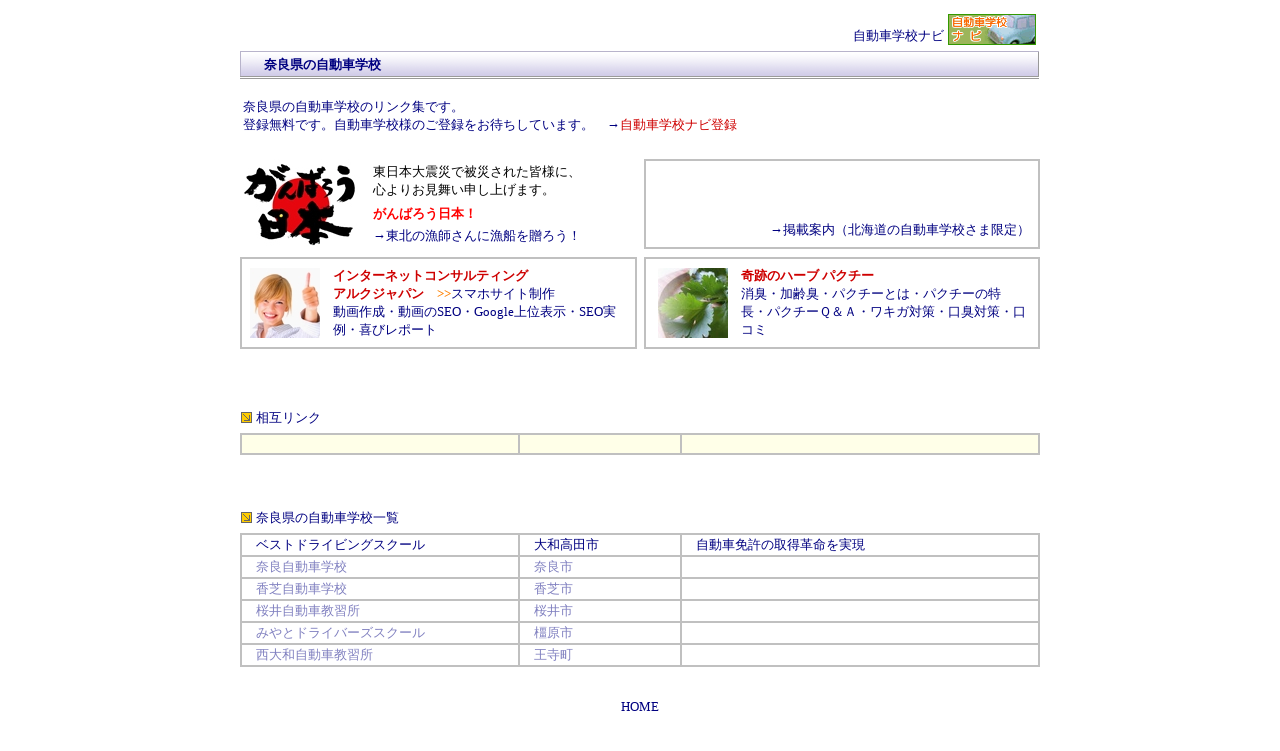

--- FILE ---
content_type: text/html
request_url: http://www.alkjapan.net/d-school/nara.htm
body_size: 21510
content:
<HTML>
<HEAD>
<META HTTP-EQUIV="content-type" CONTENT="text/html;charset=Shift_JIS">
<META NAME="GENERATOR" CONTENT="HOTALL Ver.7.0W">
<TITLE>奈良県の自動車学校（奈良の自動車学校・奈良県の自動車教習所）奈良市・香芝市・宇陀市・桜井市・橿原市＞自動車学校ナビ</TITLE>
<LINK REL=stylesheet TYPE="text/css" HREF="alkjapan.css">
</HEAD>
<BODY>
<P>
<DIV ALIGN=CENTER><TABLE WIDTH=804>
<TR>
<TD VALIGN=BOTTOM><DIV ALIGN=RIGHT><TABLE>
<TR>
<TD VALIGN=BOTTOM><A HREF="index.htm"><FONT SIZE=2 COLOR="#000080">自動車学校ナビ</FONT></A></TD><TD VALIGN=BOTTOM><A HREF="index.htm" TITLE="自動車学校ナビ"><IMG SRC="image/ba-drivingschool.gif" ALT="自動車学校ナビ" ALIGN=BOTTOM WIDTH=88 HEIGHT=31 BORDER=0></A></TD>
</TR>
</TABLE></DIV></TD>
</TR>
</TABLE><TABLE BORDER=0 CELLSPACING=0 CELLPADDING=0 WIDTH=800>
<TR>
<TD WIDTH=11><IMG SRC="image/head.files/obj_head_01.gif" ALT="" WIDTH=11 HEIGHT=28></TD><TD ALIGN=RIGHT BACKGROUND="image/head.files/obj_head_02.gif" WIDTH=770><DIV ALIGN=LEFT><B>　</B><A HREF="nara.htm"><FONT SIZE=2 COLOR="#000080"><B>奈良県の自動車学校</B></FONT></A></DIV></TD><TD WIDTH=11><IMG SRC="image/head.files/obj_head_03.gif" ALT="" WIDTH=11 HEIGHT=28></TD>
</TR>
</TABLE><BR>
<TABLE WIDTH=800>
<TR>
<TD>
<DIV ALIGN=LEFT><A HREF="nara.htm"><FONT SIZE=2 COLOR="#000080">奈良県の自動車学校</FONT></A><FONT SIZE=2 COLOR="#000080" FACE="ＭＳ Ｐ明朝">のリンク集です。</FONT><BR>
<FONT SIZE=2 COLOR="#000080" FACE="ＭＳ Ｐ明朝">登録無料です。自動車学校様のご登録をお待ちしています。　→</FONT><A HREF="touroku.htm"><FONT SIZE=2 COLOR="#ce0000">自動車学校ナビ登録</FONT></A></DIV></TD>
</TR>
</TABLE><BR>
<TABLE CELLSPACING=5 WIDTH=812>
<TR>
<TD WIDTH=50%><TABLE BORDER=0 CELLSPACING=0 CELLPADDING=0>
<TR>
<TD><A HREF="http://www.ganbarou-nippon.org/" TARGET="_blank"><IMG SRC="image/ganbarou-nippon-120.jpg" ALT="がんばろう日本！" ALIGN=BOTTOM WIDTH=120 HEIGHT=91 BORDER=0></A></TD><TD WIDTH=10><BR></TD><TD><DIV ALIGN=LEFT><TABLE>
<TR>
<TD>
<DIV ALIGN=LEFT><FONT COLOR="#000000">東日本大震災で被災された皆様に、</FONT><BR>
<FONT COLOR="#000000">心よりお見舞い申し上げます。</FONT></DIV></TD>
</TR>
</TABLE><TABLE>
<TR>
<TD><DIV ALIGN=LEFT><A HREF="http://www.ganbarou-nippon.org/" TARGET="_blank"><FONT COLOR="#ff0000"><B>がんばろう日本！</B></FONT></A></DIV></TD>
</TR>
<TR>
<TD><DIV ALIGN=LEFT>→<A HREF="http://www.ganbarou-nippon.org/gyosen.htm" TARGET="_blank">東北の漁師さんに漁船を贈ろう！</A></DIV></TD>
</TR>
</TABLE></DIV></TD>
</TR>
</TABLE></TD><TD WIDTH=50%><TABLE CELLPADDING=5 WIDTH=100% HEIGHT=90 BGCOLOR="#c0c0c0">
<TR>
<TD VALIGN=BOTTOM BGCOLOR="#ffffff"><DIV ALIGN=RIGHT><TABLE>
<TR>
<TD>→<A HREF="koukoku.htm">掲載案内（北海道の自動車学校さま限定）</A></TD>
</TR>
</TABLE></DIV></TD>
</TR>
</TABLE></TD>
</TR>
<TR>
<TD WIDTH=50%><TABLE CELLPADDING=5 WIDTH=100% BGCOLOR="#c0c0c0">
<TR>
<TD BGCOLOR="#ffffff"><TABLE WIDTH=100%>
<TR>
<TD WIDTH=70><A HREF="https://www.alkjapan.com/" TARGET="_blank"><IMG SRC="image/alkjapan.jpg" ALT="インターネットコンサルティング アルクジャパン" ALIGN=BOTTOM WIDTH=70 HEIGHT=70 BORDER=0></A></TD><TD WIDTH=5><BR></TD><TD>
<A HREF="https://www.alkjapan.com/" TARGET="_blank"><FONT COLOR="#ce0000"><B>インターネットコンサルティング</B></FONT></A><BR>
<A HREF="https://www.alkjapan.com/" TARGET="_blank"><FONT COLOR="#ce0000"><B>アルクジャパン</B></FONT></A><FONT COLOR="#ce0000"><B>　</B></FONT><FONT COLOR="#ff8000"><B>&gt;&gt;</B></FONT><A HREF="https://www.alkjapan.com/alk/sumaho.htm" TARGET="_blank">スマホサイト制作</A><BR>
<A HREF="https://www.alkjapan.com/alk/dougasakusei.htm" TARGET="_blank">動画作成</A>・<A HREF="https://www.alkjapan.com/alk/douga-seo.htm" TARGET="_blank">動画のSEO</A>・<A HREF="https://www.alkjapan.com/alk/yahoo.htm" TARGET="_blank">Google上位表示</A>・<A HREF="https://www.alkjapan.com/alk/seo-jitsurei.htm" TARGET="_blank">SEO実例</A>・<A HREF="https://www.alkjapan.com/alk/yorokobi.htm" TARGET="_blank">喜びレポート</A></TD>
</TR>
</TABLE></TD>
</TR>
</TABLE></TD><TD WIDTH=50%><TABLE CELLPADDING=5 WIDTH=100% BGCOLOR="#c0c0c0">
<TR>
<TD BGCOLOR="#ffffff"><DIV ALIGN=CENTER><TABLE WIDTH=98%>
<TR>
<TD WIDTH=60><A HREF="http://www.pakuti.info/" TARGET="_blank"><IMG SRC="image/kisekinoharb.jpg" ALT="奇跡のハーブ パクチー" ALIGN=BOTTOM WIDTH=70 HEIGHT=70 BORDER=0></A></TD><TD WIDTH=5><BR></TD><TD>
<A HREF="http://www.pakuti.info/" TARGET="_blank"><FONT COLOR="#ce0000"><B>奇跡のハーブ パクチー</B></FONT></A><BR>
<A HREF="http://www.pakuti.info/shousyu.htm" TARGET="_blank">消臭</A>・<A HREF="http://www.pakuti.info/shousyu.htm" TARGET="_blank">加齢臭</A>・<A HREF="http://www.pakuti.info/toha.htm" TARGET="_blank">パクチーとは</A>・<A HREF="http://www.pakuti.info/tokucho.htm" TARGET="_blank">パクチーの特長</A>・<A HREF="http://www.pakuti.info/pakuti-faq.htm" TARGET="_blank">パクチーＱ＆Ａ</A>・<A HREF="http://www.youtube.com/watch?v=PGOAV3HZPMk" TARGET="_blank">ワキガ対策</A>・<A HREF="http://www.youtube.com/watch?v=ERmudtv3tAg" TARGET="_blank">口臭対策</A>・<A HREF="http://www.youtube.com/watch?v=0rvx6aoOBeY" TARGET="_blank">口コミ</A></TD>
</TR>
</TABLE></DIV></TD>
</TR>
</TABLE></TD>
</TR>
</TABLE><BR>
<BR>
<BR>
<TABLE WIDTH=810>
<TR>
<TD><TABLE>
<TR>
<TD><IMG SRC="image/yajirushi-migishita.gif" ALT="" WIDTH=11 HEIGHT=11></TD><TD><FONT SIZE=2 COLOR="#000080">相互リンク</FONT></TD>
</TR>
</TABLE></TD>
</TR>
</TABLE><TABLE WIDTH=800 BGCOLOR="#c0c0c0">
<TR>
<TD BGCOLOR="#ffffe8" WIDTH=280><BR></TD><TD BGCOLOR="#ffffe8" WIDTH=160><BR></TD><TD BGCOLOR="#ffffe8" WIDTH=360><BR></TD>
</TR>
</TABLE><BR>
<BR>
<BR>
<TABLE WIDTH=810>
<TR>
<TD><TABLE>
<TR>
<TD><IMG SRC="image/yajirushi-migishita.gif" ALT="" WIDTH=11 HEIGHT=11></TD><TD><DIV ALIGN=LEFT><A HREF="nara.htm"><FONT SIZE=2 COLOR="#000080">奈良県の自動車学校</FONT></A><FONT SIZE=2 COLOR="#000080">一覧</FONT></DIV></TD>
</TR>
</TABLE></TD>
</TR>
</TABLE><TABLE WIDTH=800 BGCOLOR="#c0c0c0">
<TR>
<TD BGCOLOR="#ffffff" WIDTH=280><FONT SIZE=2 COLOR="#000080">　</FONT><A HREF="http://best-ds.com/"><FONT SIZE=2 COLOR="#000080">ベストドライビングスクール</FONT></A></TD><TD BGCOLOR="#ffffff" WIDTH=160><FONT SIZE=2 COLOR="#000080">　大和高田市</FONT></TD><TD BGCOLOR="#ffffff" WIDTH=360><FONT SIZE=2 COLOR="#000080">　自動車免許の取得革命を実現</FONT></TD>
</TR>
<TR>
<TD BGCOLOR="#ffffff" WIDTH=280><FONT SIZE=2 COLOR="#8080c0">　</FONT><A HREF="http://www.nara-motorschool.com/"><FONT SIZE=2 COLOR="#8080c0">奈良自動車学校</FONT></A></TD><TD BGCOLOR="#ffffff" WIDTH=160><FONT SIZE=2 COLOR="#8080c0">　奈良市</FONT></TD><TD BGCOLOR="#ffffff" WIDTH=360><FONT SIZE=2 COLOR="#8080c0">　</FONT></TD>
</TR>
<TR>
<TD BGCOLOR="#ffffff" WIDTH=280><FONT SIZE=2 COLOR="#8080c0">　</FONT><A HREF="http://www.kashiba-ds.co.jp/"><FONT SIZE=2 COLOR="#8080c0">香芝自動車学校</FONT></A></TD><TD BGCOLOR="#ffffff" WIDTH=160><FONT SIZE=2 COLOR="#8080c0">　香芝市</FONT></TD><TD BGCOLOR="#ffffff" WIDTH=360><FONT SIZE=2 COLOR="#8080c0">　</FONT></TD>
</TR>
<TR>
<TD BGCOLOR="#ffffff" WIDTH=280><FONT SIZE=2 COLOR="#8080c0">　</FONT><A HREF="http://www.sakurai-ds.jp/"><FONT SIZE=2 COLOR="#8080c0">桜井自動車教習所</FONT></A></TD><TD BGCOLOR="#ffffff" WIDTH=160><FONT SIZE=2 COLOR="#8080c0">　桜井市</FONT></TD><TD BGCOLOR="#ffffff" WIDTH=360><FONT SIZE=2 COLOR="#8080c0">　</FONT></TD>
</TR>
<TR>
<TD BGCOLOR="#ffffff" WIDTH=280><FONT SIZE=2 COLOR="#8080c0">　</FONT><A HREF="http://www.miyato-ds.co.jp/"><FONT SIZE=2 COLOR="#8080c0">みやとドライバーズスクール</FONT></A></TD><TD BGCOLOR="#ffffff" WIDTH=160><FONT SIZE=2 COLOR="#8080c0">　橿原市</FONT></TD><TD BGCOLOR="#ffffff" WIDTH=360><FONT SIZE=2 COLOR="#8080c0">　</FONT></TD>
</TR>
<TR>
<TD BGCOLOR="#ffffff" WIDTH=280><FONT SIZE=2 COLOR="#8080c0">　</FONT><A HREF="http://www.ds-nishiyamato.com/"><FONT SIZE=2 COLOR="#8080c0">西大和自動車教習所</FONT></A></TD><TD BGCOLOR="#ffffff" WIDTH=160><FONT SIZE=2 COLOR="#8080c0">　王寺町 </FONT></TD><TD BGCOLOR="#ffffff" WIDTH=360><FONT SIZE=2 COLOR="#8080c0">　</FONT></TD>
</TR>
</TABLE><BR>
<BR>
<A HREF="index.htm"><FONT SIZE=2 COLOR="#000080">HOME</FONT></A><BR>
<BR>
<BR>
<TABLE WIDTH=805>
<TR>
<TD><IMG SRC="image/areasearch.gif" ALT="" WIDTH=200 HEIGHT=17></TD>
</TR>
</TABLE><TABLE CELLSPACING=1 WIDTH=800 BGCOLOR="#8080c0">
<TR>
<TD BGCOLOR="#ffffff"><DIV ALIGN=CENTER><TABLE WIDTH=98%>
<TR>
<TD><A HREF="hokkaido.htm"><FONT COLOR="#000080">北海道</FONT></A><FONT COLOR="#8080c0">　</FONT><A HREF="aomori.htm"><FONT COLOR="#000080">青森</FONT></A><FONT COLOR="#8080c0">　</FONT><A HREF="iwate.htm"><FONT COLOR="#000080">岩手</FONT></A><FONT COLOR="#8080c0">　</FONT><A HREF="akita.htm"><FONT COLOR="#000080">秋田</FONT></A><FONT COLOR="#8080c0">　</FONT><A HREF="miyagi.htm"><FONT COLOR="#000080">宮城</FONT></A><FONT COLOR="#8080c0">　</FONT><A HREF="yamagata.htm"><FONT COLOR="#000080">山形</FONT></A><FONT COLOR="#8080c0">　</FONT><A HREF="fukushima.htm"><FONT COLOR="#000080">福島</FONT></A><FONT COLOR="#000080">　</FONT><A HREF="tokyo.htm"><FONT COLOR="#000080">東京</FONT></A><FONT COLOR="#000080">　</FONT><A HREF="kanagawa.htm"><FONT COLOR="#000080">神奈川</FONT></A><FONT COLOR="#c0c0c0">　</FONT><A HREF="saitama.htm"><FONT COLOR="#000080">埼玉</FONT></A><FONT COLOR="#c0c0c0">　</FONT><A HREF="chiba.htm"><FONT COLOR="#000080">千葉</FONT></A><FONT COLOR="#c0c0c0">　</FONT><A HREF="ibaragi.htm"><FONT COLOR="#000080">茨城</FONT></A><FONT COLOR="#c0c0c0">　</FONT><A HREF="gunma.htm"><FONT COLOR="#000080">群馬</FONT></A><FONT COLOR="#c0c0c0">　</FONT><A HREF="tochigi.htm"><FONT COLOR="#000080">栃木</FONT></A><FONT COLOR="#000080">　</FONT><FONT COLOR="#c0c0c0"> </FONT><A HREF="shizuoka.htm"><FONT COLOR="#000080">静岡</FONT></A><FONT COLOR="#c0c0c0">　</FONT><A HREF="yamanashi.htm"><FONT COLOR="#000080">山梨</FONT></A><FONT COLOR="#c0c0c0">　</FONT><A HREF="nagano.htm"><FONT COLOR="#000080">長野</FONT></A><FONT COLOR="#c0c0c0">　</FONT><A HREF="aichi.htm"><FONT COLOR="#000080">愛知</FONT></A><FONT COLOR="#c0c0c0">　</FONT><A HREF="mie.htm"><FONT COLOR="#000080">三重</FONT></A><FONT COLOR="#8080c0">　</FONT><A HREF="gifu.htm"><FONT COLOR="#000080">岐阜</FONT></A><FONT COLOR="#000080">　</FONT><A HREF="niigata.htm"><FONT COLOR="#000080">新潟</FONT></A><FONT COLOR="#8080c0">　</FONT><A HREF="toyama.htm"><FONT COLOR="#000080">富山</FONT></A><FONT COLOR="#8080c0">　</FONT><A HREF="ishikawa.htm"><FONT COLOR="#000080">石川</FONT></A><FONT COLOR="#8080c0">　</FONT><A HREF="fukui.htm"><FONT COLOR="#000080">福井</FONT></A><FONT COLOR="#000080">　</FONT><A HREF="shiga.htm"><FONT COLOR="#000080">滋賀</FONT></A><FONT COLOR="#8080c0">　</FONT><A HREF="kyoto.htm"><FONT COLOR="#000080">京都</FONT></A><FONT COLOR="#8080c0">　</FONT><A HREF="osaka.htm"><FONT COLOR="#000080">大阪</FONT></A><FONT COLOR="#8080c0">　</FONT><A HREF="nara.htm"><FONT COLOR="#ce0000">奈良</FONT></A><FONT COLOR="#8080c0">　</FONT><A HREF="wakayama.htm"><FONT COLOR="#000080">和歌山</FONT></A><FONT COLOR="#8080c0">　</FONT><A HREF="hyogo.htm"><FONT COLOR="#000080">兵庫</FONT></A><FONT COLOR="#000080">　</FONT><A HREF="okayama.htm"><FONT COLOR="#000080">岡山</FONT></A><FONT COLOR="#8080c0">　</FONT><A HREF="hiroshima.htm"><FONT COLOR="#000080">広島</FONT></A><FONT COLOR="#8080c0">　</FONT><A HREF="yamaguchi.htm"><FONT COLOR="#000080">山口</FONT></A><FONT COLOR="#8080c0">　</FONT><A HREF="tottori.htm"><FONT COLOR="#000080">鳥取</FONT></A><FONT COLOR="#8080c0">　</FONT><A HREF="shimane.htm"><FONT COLOR="#000080">島根</FONT></A><FONT COLOR="#000080">　</FONT><A HREF="ehime.htm"><FONT COLOR="#000080">愛媛</FONT></A><FONT COLOR="#000080">　</FONT><A HREF="tokushima.htm"><FONT COLOR="#000080">徳島</FONT></A><FONT COLOR="#000080">　</FONT><A HREF="kagawa.htm"><FONT COLOR="#000080">香川</FONT></A><FONT COLOR="#000080">　</FONT><A HREF="kochi.htm"><FONT COLOR="#000080">高知</FONT></A><FONT COLOR="#000080">　</FONT><A HREF="fukuoka.htm"><FONT COLOR="#000080">福岡</FONT></A><FONT COLOR="#000080">　</FONT><A HREF="oita.htm"><FONT COLOR="#000080">大分</FONT></A><FONT COLOR="#000080">　</FONT><A HREF="saga.htm"><FONT COLOR="#000080">佐賀</FONT></A><FONT COLOR="#000080">　</FONT><A HREF="nagasaki.htm"><FONT COLOR="#000080">長崎</FONT></A><FONT COLOR="#000080">　</FONT><A HREF="miyazaki.htm"><FONT COLOR="#000080">宮崎</FONT></A><FONT COLOR="#000080">　</FONT><A HREF="kumamoto.htm"><FONT COLOR="#000080">熊本</FONT></A><FONT COLOR="#000080">　</FONT><A HREF="kagoshima.htm"><FONT COLOR="#000080">鹿児島</FONT></A><FONT COLOR="#000080">　</FONT><A HREF="okinawa.htm"><FONT COLOR="#000080">沖縄</FONT></A></TD>
</TR>
</TABLE></DIV></TD>
</TR>
</TABLE><BR>
<BR>
<TABLE WIDTH=805>
<TR>
<TD><IMG SRC="image/category.gif" ALT="" WIDTH=200 HEIGHT=17></TD>
</TR>
</TABLE><TABLE CELLSPACING=1 WIDTH=800 BGCOLOR="#8080c0">
<TR>
<TD BGCOLOR="#ffffff"><DIV ALIGN=CENTER><TABLE WIDTH=98%>
<TR>
<TD><FONT COLOR="#000080">・</FONT><A HREF="link-gassyuku.htm"><FONT COLOR="#000080">合宿免許</FONT></A><FONT COLOR="#000080">　・</FONT><A HREF="link-takuji.htm"><FONT COLOR="#000080">託児サービス</FONT></A><FONT COLOR="#000080">　・</FONT><A HREF="link-syukuhaku.htm"><FONT COLOR="#000080">宿泊施設</FONT></A><FONT COLOR="#000080">　・</FONT><A HREF="link-ougata1.htm"><FONT COLOR="#000080">大型一種免許</FONT></A><FONT COLOR="#000080">　・</FONT><A HREF="link-ougata2.htm"><FONT COLOR="#000080">大型二種免許</FONT></A><FONT COLOR="#000080">　・</FONT><A HREF="link-ougatatokusyu.htm"><FONT COLOR="#000080">大型特殊免許</FONT></A><FONT COLOR="#000080">　・</FONT><A HREF="link-kenin.htm"><FONT COLOR="#000080">けん引免許</FONT></A>　<FONT COLOR="#000080">・</FONT><A HREF="link-futsu2.htm"><FONT COLOR="#000080">普通ニ種免許</FONT></A><FONT COLOR="#000080">　・</FONT><A HREF="link-ougatanirin.htm"><FONT COLOR="#000080">大型二輪免許</FONT></A>　<FONT COLOR="#000080">・</FONT><A HREF="link-paperdriver.htm"><FONT COLOR="#000080">ペーパードライバー向け教習</FONT></A><FONT COLOR="#000080">　・</FONT><A HREF="link-fo.htm"><FONT COLOR="#000080">フォークリフト</FONT></A><FONT COLOR="#000080">　・</FONT><A HREF="link-cl.htm"><FONT COLOR="#000080">クレーン</FONT></A><FONT COLOR="#000080">　・</FONT><A HREF="link-koureisha.htm"><FONT COLOR="#000080">高齢者教習</FONT></A><FONT COLOR="#000080">　・</FONT><A HREF="link-lady.htm"><FONT COLOR="#000080">レディースコース</FONT></A><FONT COLOR="#000080">　・</FONT><A HREF="link-shinshou.htm"><FONT COLOR="#000080">身障科コース</FONT></A><FONT COLOR="#000080">　・</FONT><A HREF="link-donichi.htm"><FONT COLOR="#000080">土日コース</FONT></A></TD>
</TR>
</TABLE></DIV></TD>
</TR>
</TABLE><BR>
<BR>
<TABLE WIDTH=810>
<TR>
<TD><DIV ALIGN=CENTER><HR SIZE=1 WIDTH=800 COLOR="#afafd8"></DIV></TD>
</TR>
<TR>
<TD><DIV ALIGN=CENTER><TABLE>
<TR>
<TD><A HREF="index.htm">HOME</A><B>｜</B><A HREF="touroku.htm">登録（無料）</A><B>｜</B><A HREF="koukoku.htm">広告掲載</A><B>｜</B><A HREF="http://alkjapan-movie.com/" TARGET="_blank">動画ナビ</A><B>｜</B><A HREF="https://www.alkjapan.com/alk/dougasakusei.htm" TARGET="_blank">動画作成</A><B>｜</B><A HREF="https://www.alkjapan.com/alk/douga-seo.htm" TARGET="_blank">動画のSEO</A><B>｜</B><A HREF="link.htm">リンク</A><B>｜</B><A HREF="https://www.alkjapan.com/">サイト運営者</A><B>｜</B><A HREF="https://www.alkjapan.com/alk/yahoo.htm">Google上位表示</A><B>｜</B><A HREF="mailto:alkjapan@aol.com?subject=自動車学校ナビへの問合せ">お問合せ</A></TD>
</TR>
</TABLE></DIV></TD>
</TR>
<TR>
<TD><BR></TD>
</TR>
<TR>
<TD><DIV ALIGN=LEFT><TABLE>
<TR>
<TD><A HREF="http://www.alkjapan.net/d-school/" TITLE="自動車学校ナビ"><IMG SRC="image/ba-drivingschool.gif" ALT="自動車学校ナビ" ALIGN=BOTTOM WIDTH=88 HEIGHT=31 BORDER=0></A></TD><TD>
<B> </B><A HREF="http://www.alkjapan.net/d-school/"><B>自動車学校ナビ</B></A></TD>
</TR>
</TABLE><TABLE>
<TR>
<TD><H2><DIV ALIGN=LEFT><A HREF="http://www.ganbarou-nippon.org/"><FONT COLOR="#8080c0">がんばろう日本！</FONT></A><FONT COLOR="#8080c0">　</FONT><A HREF="http://www.alkjapan.jp/english/"><FONT COLOR="#8080c0">英会話教室ナビ</FONT></A><FONT COLOR="#8080c0">　</FONT><A HREF="http://www.alkjapan.jp/pension/"><FONT COLOR="#8080c0">ペンションNet</FONT></A><FONT COLOR="#8080c0">　</FONT><A HREF="http://www.higaerionsen.net/ryokan/"><FONT COLOR="#8080c0">旅館ナビ</FONT></A><FONT COLOR="#8080c0">　</FONT><A HREF="http://www.higaerionsen.net/minshuku/"><FONT COLOR="#8080c0">民宿ナビ</FONT></A><FONT COLOR="#8080c0">　</FONT><A HREF="http://www.alkjapan.jp/fishing/"><FONT COLOR="#8080c0">釣り船ナビ</FONT></A><FONT COLOR="#8080c0">　</FONT><A HREF="http://www.higaerionsen.net/"><FONT COLOR="#8080c0">関東・甲信日帰り温泉ネット</FONT></A><FONT COLOR="#8080c0">　</FONT><A HREF="http://www.higaerionsen.net/link4.htm"><FONT COLOR="#8080c0">わりびきゴルフ場情報</FONT></A><FONT COLOR="#8080c0">　</FONT><A HREF="http://www.alkjapan.jp/pet/"><FONT COLOR="#8080c0">ペットショップナビ</FONT></A><FONT COLOR="#8080c0">　</FONT><A HREF="http://www.lovehotel.co.jp/doubutsu/"><FONT COLOR="#8080c0">動物病院ナビ</FONT></A><FONT COLOR="#8080c0">　</FONT><A HREF="http://www.lovehotel.co.jp/zoen/"><FONT COLOR="#8080c0">造園業者ナビ</FONT></A><FONT COLOR="#8080c0">　</FONT><A HREF="https://www.alkjapan.com/kekkon/"><FONT COLOR="#8080c0">結婚相談ナビ</FONT></A><FONT COLOR="#8080c0">　</FONT><A HREF="http://www.alkjapan.jp/weddingplace/"><FONT COLOR="#8080c0">結婚式場ナビ</FONT></A><FONT COLOR="#8080c0">　</FONT><A HREF="http://www.lovehotel.co.jp/esthe/"><FONT COLOR="#8080c0">エステサロンナビ</FONT></A><FONT COLOR="#8080c0">　</FONT><A HREF="http://www.facial-navi.com/"><FONT COLOR="#8080c0">フェイシャルエステNavi</FONT></A><FONT COLOR="#8080c0">　</FONT><A HREF="http://www.alkjapan.net/datsumou/"><FONT COLOR="#8080c0">脱毛LINK</FONT></A><FONT COLOR="#8080c0">　</FONT><A HREF="https://www.alkjapan.com/hairsalon/"><FONT COLOR="#8080c0">ヘアーサロンナビ</FONT></A><FONT COLOR="#8080c0">　</FONT><A HREF="http://www.lovehotel.co.jp/dent/"><FONT COLOR="#8080c0">歯科医院ナビ</FONT></A><FONT COLOR="#8080c0">　</FONT><A HREF="http://www.tokyu-dental.com/"><FONT COLOR="#8080c0">東横線沿線歯科医院ナビ</FONT></A><FONT COLOR="#8080c0">　</FONT><A HREF="http://www.endodontics.jp/"><FONT COLOR="#8080c0">根管治療ナビ</FONT></A><FONT COLOR="#8080c0">　</FONT><A HREF="http://www.whitening-navi.com/"><FONT COLOR="#8080c0">歯のホワイトニングNavi</FONT></A><FONT COLOR="#8080c0">　</FONT><A HREF="http://www.implant-navi.com/"><FONT COLOR="#8080c0">インプラントNavi</FONT></A><FONT COLOR="#8080c0">　</FONT><A HREF="http://www.461418.com/"><FONT COLOR="#8080c0">矯正歯科ナビ</FONT></A><FONT COLOR="#8080c0">　</FONT><A HREF="http://www.mp-ortho.com/"><FONT COLOR="#8080c0">マウスピース矯正Navi</FONT></A><FONT COLOR="#8080c0">　</FONT><A HREF="http://www.tokyo-kyousei.com/"><FONT COLOR="#8080c0">東京・矯正歯科Navi</FONT></A><FONT COLOR="#8080c0"> </FONT><A HREF="http://www.alkjapan.jp/shinbi/"><FONT COLOR="#8080c0">審美歯科ナビ</FONT></A><FONT COLOR="#8080c0">　</FONT><A HREF="http://www.alkjapan.net/biyoushika/"><FONT COLOR="#8080c0">美容歯科ナビ</FONT></A><FONT COLOR="#8080c0">　</FONT><A HREF="http://www.alkjapan.net/shikakyujin/"><FONT COLOR="#8080c0">歯科医院求人情報</FONT></A><FONT COLOR="#8080c0">　</FONT><A HREF="http://www.alkjapan.jp/4133/"><FONT COLOR="#8080c0">耳鼻咽喉科ナビ</FONT></A><FONT COLOR="#8080c0">　</FONT><A HREF="http://www.lovehotel.co.jp/shinkyuin/"><FONT COLOR="#8080c0">鍼灸院ナビ</FONT></A><FONT COLOR="#8080c0">　</FONT><A HREF="http://www.lovehotel.co.jp/seitai/"><FONT COLOR="#8080c0">整体院ナビ</FONT></A><FONT COLOR="#8080c0">　</FONT><A HREF="http://www.alkjapan.jp/beauty/"><FONT COLOR="#8080c0">美容外科ナビ</FONT></A><FONT COLOR="#8080c0">　</FONT><A HREF="http://www.alkjapan.jp/account/"><FONT COLOR="#8080c0">会計事務所ナビ</FONT></A><FONT COLOR="#8080c0">　</FONT><A HREF="http://www.alkjapan.jp/sekkei/"><FONT COLOR="#8080c0">設計事務所ナビ</FONT></A><FONT COLOR="#8080c0">　</FONT><A HREF="http://www.alkjapan.jp/fudousan/"><FONT COLOR="#8080c0">不動産会社ナビ</FONT></A><FONT COLOR="#8080c0">　</FONT><A HREF="http://www.higaerionsen.net/skincare/"><FONT COLOR="#8080c0">スキンケアナビ</FONT></A><FONT COLOR="#8080c0">　</FONT><A HREF="http://www.higaerionsen.net/go-go-golf/oseibo/"><FONT COLOR="#8080c0">お歳暮ナビ</FONT></A><FONT COLOR="#8080c0">　</FONT><A HREF="http://www.higaerionsen.net/go-go-golf/chugen.htm"><FONT COLOR="#8080c0">お中元ナビ</FONT></A><FONT COLOR="#8080c0">　</FONT><A HREF="http://www.alkjapan.jp/sanchoku/"><FONT COLOR="#8080c0">産地直送ナビ</FONT></A><FONT COLOR="#8080c0">　</FONT><A HREF="http://www.alkjapan.net/houmonkaigo/"><FONT COLOR="#8080c0">訪問介護ナビ</FONT></A><FONT COLOR="#8080c0">　</FONT><A HREF="http://www.shihoushoshi-navi.com/"><FONT COLOR="#8080c0">司法書士Navi</FONT></A><FONT COLOR="#8080c0">　</FONT><A HREF="http://www.kaiunnoyashiro.com/"><FONT COLOR="#8080c0">開運の社</FONT></A><FONT COLOR="#8080c0">　</FONT><A HREF="https://www.powerspotnavi.com/"><FONT COLOR="#8080c0">パワースポットNavi</FONT></A><FONT COLOR="#8080c0">　</FONT><A HREF="http://alkjapan-movie.com/"><FONT COLOR="#8080c0">動画ナビ</FONT></A></DIV></H2></TD>
</TR>
</TABLE></DIV></TD>
</TR>
</TABLE><BR>
<TABLE>
<TR>
<TD><A HREF="https://www.alkjapan.com/" TITLE="インターネットコンサルティング　アルクジャパン"><IMG SRC="image/ba-alkjapan.gif" ALT="インターネットコンサルティング　アルクジャパン" ALIGN=BOTTOM WIDTH=88 HEIGHT=31 BORDER=0></A></TD><TD WIDTH=10><BR></TD><TD><FONT COLOR="#8080c0">サイト運営：</FONT><A HREF="https://www.alkjapan.com/"><FONT COLOR="#8080c0">インターネットコンサルティング　アルクジャパン</FONT></A></TD>
</TR>
</TABLE><BR></DIV></P></BODY>
</HTML>

--- FILE ---
content_type: text/css
request_url: http://www.alkjapan.net/d-school/alkjapan.css
body_size: 563
content:
H1 {
	MARGIN-TOP: 0px; FONT-WEIGHT: 100; FONT-SIZE: 12px; MARGIN-BOTTOM: 2px; COLOR: #000080
}
H2 {
	MARGIN-TOP: 0px; FONT-WEIGHT: 100; FONT-SIZE: 11px; MARGIN-BOTTOM: 2px; COLOR: #000080
}
H3 {
	MARGIN-TOP: 0px; FONT-WEIGHT: 100; FONT-SIZE: 9px; MARGIN-BOTTOM: 2px; COLOR: #000080
}
A:link {
	COLOR: #000080
}
A:visited {
	COLOR: #000080
}
A {
	TEXT-DECORATION: none
}
A:hover {
	COLOR: #ce0000; TEXT-DECORATION: underline
}
BODY {
	FONT-SIZE: 10pt
}
TABLE {
	FONT-SIZE: 10pt
}
BODY {
	COLOR: #000080
}
TABLE {
	COLOR: #000080
}
